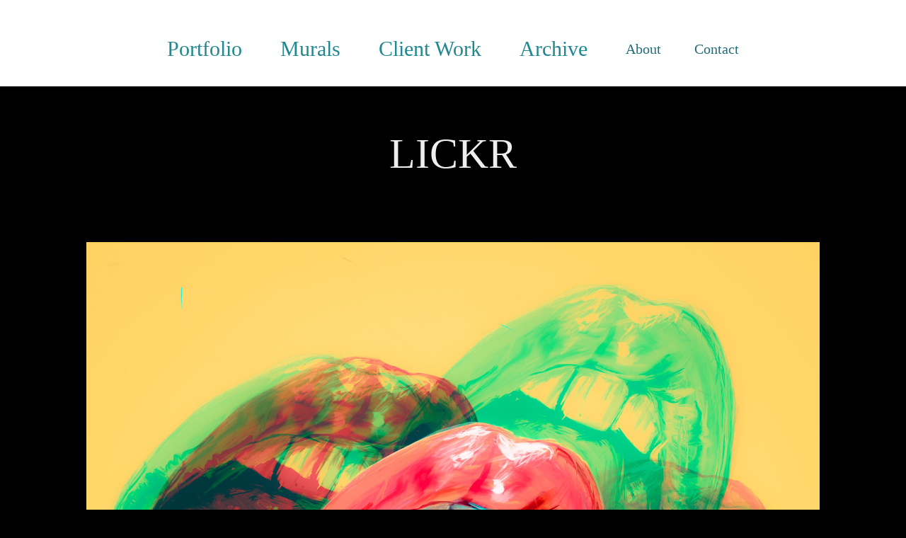

--- FILE ---
content_type: text/html; charset=utf-8
request_url: https://naijahnine.com/lickr
body_size: 3349
content:
<!DOCTYPE HTML>
<html lang="en-US">
<head>
  <meta charset="UTF-8" />
  <meta name="viewport" content="width=device-width, initial-scale=1" />
      <meta name="description"  content="Hello!
I am an visual artist who specializes in portraits and character design. I also have interest in fashion illustration and graphic novels.
Concepts of my art can range from social justice to campy homages to musicians. All my work has a story or commentary behind it." />
      <meta name="twitter:card"  content="summary_large_image" />
      <meta name="twitter:site"  content="@AdobePortfolio" />
      <meta  property="og:title" content="Naijah Nine The Visual Artist - LICKR" />
      <meta  property="og:description" content="Hello!
I am an visual artist who specializes in portraits and character design. I also have interest in fashion illustration and graphic novels.
Concepts of my art can range from social justice to campy homages to musicians. All my work has a story or commentary behind it." />
      <meta  property="og:image" content="https://cdn.myportfolio.com/b3fa0c97faf561dd92b040ab16979a91/27aabef1-812d-411f-9f9b-7edff4bf89f1_car_202x158.JPG?h=3078fc83e3d1ae2ec9c824bb430fa6c6" />
      <link rel="icon" href="[data-uri]"  />
      <link rel="stylesheet" href="/dist/css/main.css" type="text/css" />
      <link rel="stylesheet" href="https://cdn.myportfolio.com/b3fa0c97faf561dd92b040ab16979a91/14cac882f7a900c5c453a6c759c26a081764787852.css?h=9f214d74713b9bba466e62d9e7f58637" type="text/css" />
    <link rel="canonical" href="https://naijahnine.com/lickr" />
      <title>Naijah Nine The Visual Artist - LICKR</title>
    <script type="text/javascript" src="//use.typekit.net/ik/[base64].js?cb=8dae7d4d979f383d5ca1dd118e49b6878a07c580" async onload="
    try {
      window.Typekit.load();
    } catch (e) {
      console.warn('Typekit not loaded.');
    }
    "></script>
</head>
  <body class="transition-enabled">  <div class='page-background-video page-background-video-with-panel'>
  </div>
  <div class="js-responsive-nav">
    <div class="responsive-nav">
      <div class="close-responsive-click-area js-close-responsive-nav">
        <div class="close-responsive-button"></div>
      </div>
          <nav data-hover-hint="nav">
            <div class="pages">
                  <div class="gallery-title"><a href="/projects" >Portfolio</a></div>
                  <div class="gallery-title"><a href="/copy-of-work" >Murals</a></div>
                  <div class="gallery-title"><a href="/copy-of-portfolio" >Client Work</a></div>
                  <div class="gallery-title"><a href="/archive" >Archive</a></div>
      <div class="page-title">
        <a href="/about" >About</a>
      </div>
      <div class="page-title">
        <a href="/contact" >Contact</a>
      </div>
            </div>
          </nav>
    </div>
  </div>
  <div class="site-wrap cfix js-site-wrap">
      <header class="site-header" data-context="theme.topcontainer" data-hover-hint="header">
          <div class="logo-wrap" data-hover-hint="logo">
          </div>
  <div class="hamburger-click-area js-hamburger">
    <div class="hamburger">
      <i></i>
      <i></i>
      <i></i>
    </div>
  </div>
            <nav data-hover-hint="nav">
              <div class="pages">
                  <div class="gallery-title"><a href="/projects" >Portfolio</a></div>
                  <div class="gallery-title"><a href="/copy-of-work" >Murals</a></div>
                  <div class="gallery-title"><a href="/copy-of-portfolio" >Client Work</a></div>
                  <div class="gallery-title"><a href="/archive" >Archive</a></div>
      <div class="page-title">
        <a href="/about" >About</a>
      </div>
      <div class="page-title">
        <a href="/contact" >Contact</a>
      </div>
              </div>
            </nav>
      </header>
    <div class="site-container">
      <div class="site-content e2e-site-content">
        <main>
  <div class="page-container" data-context="page.page.container" data-hover-hint="pageContainer">
    <section class="page standard-modules">
        <header class="page-header content" data-context="pages" data-identity="id:p5ae724f88f5235f35090cb2c9b0a26d4ebbafde0117691b5631c2">
            <h1 class="title preserve-whitespace">LICKR</h1>
            <p class="description"></p>
        </header>
      <div class="page-content js-page-content" data-context="pages" data-identity="id:p5ae724f88f5235f35090cb2c9b0a26d4ebbafde0117691b5631c2">
        <div id="project-canvas" class="js-project-modules modules content">
          <div id="project-modules">
              
              <div class="project-module module image project-module-image js-js-project-module" >

  

  
     <div class="js-lightbox" data-src="https://cdn.myportfolio.com/b3fa0c97faf561dd92b040ab16979a91/741e7862-6c9e-4c2d-845b-fecdf477d614.JPG?h=a000652a4b78de764ab0d90f6c0a2aff">
           <img
             class="js-lazy e2e-site-project-module-image"
             src="[data-uri]"
             data-src="https://cdn.myportfolio.com/b3fa0c97faf561dd92b040ab16979a91/741e7862-6c9e-4c2d-845b-fecdf477d614_rw_1920.JPG?h=53739c8e22c0b251f02b1c680845527a"
             data-srcset="https://cdn.myportfolio.com/b3fa0c97faf561dd92b040ab16979a91/741e7862-6c9e-4c2d-845b-fecdf477d614_rw_600.JPG?h=dfb8243b6f12f631bd7c0f00a5296f91 600w,https://cdn.myportfolio.com/b3fa0c97faf561dd92b040ab16979a91/741e7862-6c9e-4c2d-845b-fecdf477d614_rw_1200.JPG?h=de62a1cd0b45dd877cdbf0eff79f59c9 1200w,https://cdn.myportfolio.com/b3fa0c97faf561dd92b040ab16979a91/741e7862-6c9e-4c2d-845b-fecdf477d614_rw_1920.JPG?h=53739c8e22c0b251f02b1c680845527a 1920w,"
             data-sizes="(max-width: 1920px) 100vw, 1920px"
             width="1920"
             height="0"
             style="padding-bottom: 100%; background: rgba(0, 0, 0, 0.03)"
             
           >
     </div>
  

</div>

              
              
              
              
              
              
              
              
              
              
              
              
              
              
              
              <div class="project-module module media_collection project-module-media_collection" data-id="m5ae7252564b9dde0150d9b6ae3a770dc7e459c0fc0927a89332ff"  style="padding-top: px;
padding-bottom: px;
">
  <div class="grid--main js-grid-main" data-grid-max-images="
  ">
    <div class="grid__item-container js-grid-item-container" data-flex-grow="260" style="width:260px; flex-grow:260;" data-width="1920" data-height="1920">
      <script type="text/html" class="js-lightbox-slide-content">
        <div class="grid__image-wrapper">
          <img src="https://cdn.myportfolio.com/b3fa0c97faf561dd92b040ab16979a91/a599e24d-e2c2-40a9-ae0f-3f96700ef333_rw_1920.jpg?h=625147b7d2a2acd89f31e567134b9734" srcset="https://cdn.myportfolio.com/b3fa0c97faf561dd92b040ab16979a91/a599e24d-e2c2-40a9-ae0f-3f96700ef333_rw_600.jpg?h=99101585200938062f18d90ba38dbdb4 600w,https://cdn.myportfolio.com/b3fa0c97faf561dd92b040ab16979a91/a599e24d-e2c2-40a9-ae0f-3f96700ef333_rw_1200.jpg?h=30224d3c7ce230a8946d8b97c7d86fb6 1200w,https://cdn.myportfolio.com/b3fa0c97faf561dd92b040ab16979a91/a599e24d-e2c2-40a9-ae0f-3f96700ef333_rw_1920.jpg?h=625147b7d2a2acd89f31e567134b9734 1920w,"  sizes="(max-width: 1920px) 100vw, 1920px">
        <div>
      </script>
      <img
        class="grid__item-image js-grid__item-image grid__item-image-lazy js-lazy"
        src="[data-uri]"
        
        data-src="https://cdn.myportfolio.com/b3fa0c97faf561dd92b040ab16979a91/a599e24d-e2c2-40a9-ae0f-3f96700ef333_rw_1920.jpg?h=625147b7d2a2acd89f31e567134b9734"
        data-srcset="https://cdn.myportfolio.com/b3fa0c97faf561dd92b040ab16979a91/a599e24d-e2c2-40a9-ae0f-3f96700ef333_rw_600.jpg?h=99101585200938062f18d90ba38dbdb4 600w,https://cdn.myportfolio.com/b3fa0c97faf561dd92b040ab16979a91/a599e24d-e2c2-40a9-ae0f-3f96700ef333_rw_1200.jpg?h=30224d3c7ce230a8946d8b97c7d86fb6 1200w,https://cdn.myportfolio.com/b3fa0c97faf561dd92b040ab16979a91/a599e24d-e2c2-40a9-ae0f-3f96700ef333_rw_1920.jpg?h=625147b7d2a2acd89f31e567134b9734 1920w,"
      >
      <span class="grid__item-filler" style="padding-bottom:100%;"></span>
    </div>
    <div class="js-grid-spacer"></div>
  </div>
</div>

              
              
          </div>
        </div>
      </div>
    </section>
        <section class="back-to-top" data-hover-hint="backToTop">
          <a href="#"><span class="arrow">&uarr;</span><span class="preserve-whitespace">Back to Top</span></a>
        </section>
        <a class="back-to-top-fixed js-back-to-top back-to-top-fixed-with-panel" data-hover-hint="backToTop" data-hover-hint-placement="top-start" href="#">
          <svg version="1.1" id="Layer_1" xmlns="http://www.w3.org/2000/svg" xmlns:xlink="http://www.w3.org/1999/xlink" x="0px" y="0px"
           viewBox="0 0 26 26" style="enable-background:new 0 0 26 26;" xml:space="preserve" class="icon icon-back-to-top">
          <g>
            <path d="M13.8,1.3L21.6,9c0.1,0.1,0.1,0.3,0.2,0.4c0.1,0.1,0.1,0.3,0.1,0.4s0,0.3-0.1,0.4c-0.1,0.1-0.1,0.3-0.3,0.4
              c-0.1,0.1-0.2,0.2-0.4,0.3c-0.2,0.1-0.3,0.1-0.4,0.1c-0.1,0-0.3,0-0.4-0.1c-0.2-0.1-0.3-0.2-0.4-0.3L14.2,5l0,19.1
              c0,0.2-0.1,0.3-0.1,0.5c0,0.1-0.1,0.3-0.3,0.4c-0.1,0.1-0.2,0.2-0.4,0.3c-0.1,0.1-0.3,0.1-0.5,0.1c-0.1,0-0.3,0-0.4-0.1
              c-0.1-0.1-0.3-0.1-0.4-0.3c-0.1-0.1-0.2-0.2-0.3-0.4c-0.1-0.1-0.1-0.3-0.1-0.5l0-19.1l-5.7,5.7C6,10.8,5.8,10.9,5.7,11
              c-0.1,0.1-0.3,0.1-0.4,0.1c-0.2,0-0.3,0-0.4-0.1c-0.1-0.1-0.3-0.2-0.4-0.3c-0.1-0.1-0.1-0.2-0.2-0.4C4.1,10.2,4,10.1,4.1,9.9
              c0-0.1,0-0.3,0.1-0.4c0-0.1,0.1-0.3,0.3-0.4l7.7-7.8c0.1,0,0.2-0.1,0.2-0.1c0,0,0.1-0.1,0.2-0.1c0.1,0,0.2,0,0.2-0.1
              c0.1,0,0.1,0,0.2,0c0,0,0.1,0,0.2,0c0.1,0,0.2,0,0.2,0.1c0.1,0,0.1,0.1,0.2,0.1C13.7,1.2,13.8,1.2,13.8,1.3z"/>
          </g>
          </svg>
        </a>
  </div>
              <footer class="site-footer" data-hover-hint="footer">
                <div class="footer-text">
                  All contents of this website are owned by Naijah Nine
                </div>
              </footer>
        </main>
      </div>
    </div>
  </div>
</body>
<script type="text/javascript">
  // fix for Safari's back/forward cache
  window.onpageshow = function(e) {
    if (e.persisted) { window.location.reload(); }
  };
</script>
  <script type="text/javascript">var __config__ = {"page_id":"p5ae724f88f5235f35090cb2c9b0a26d4ebbafde0117691b5631c2","theme":{"name":"mell"},"pageTransition":true,"linkTransition":true,"disableDownload":false,"localizedValidationMessages":{"required":"This field is required","Email":"This field must be a valid email address"},"lightbox":{"enabled":true,"color":{"opacity":0.94,"hex":"#fff"}},"cookie_banner":{"enabled":false}};</script>
  <script type="text/javascript" src="/site/translations?cb=8dae7d4d979f383d5ca1dd118e49b6878a07c580"></script>
  <script type="text/javascript" src="/dist/js/main.js?cb=8dae7d4d979f383d5ca1dd118e49b6878a07c580"></script>
</html>
